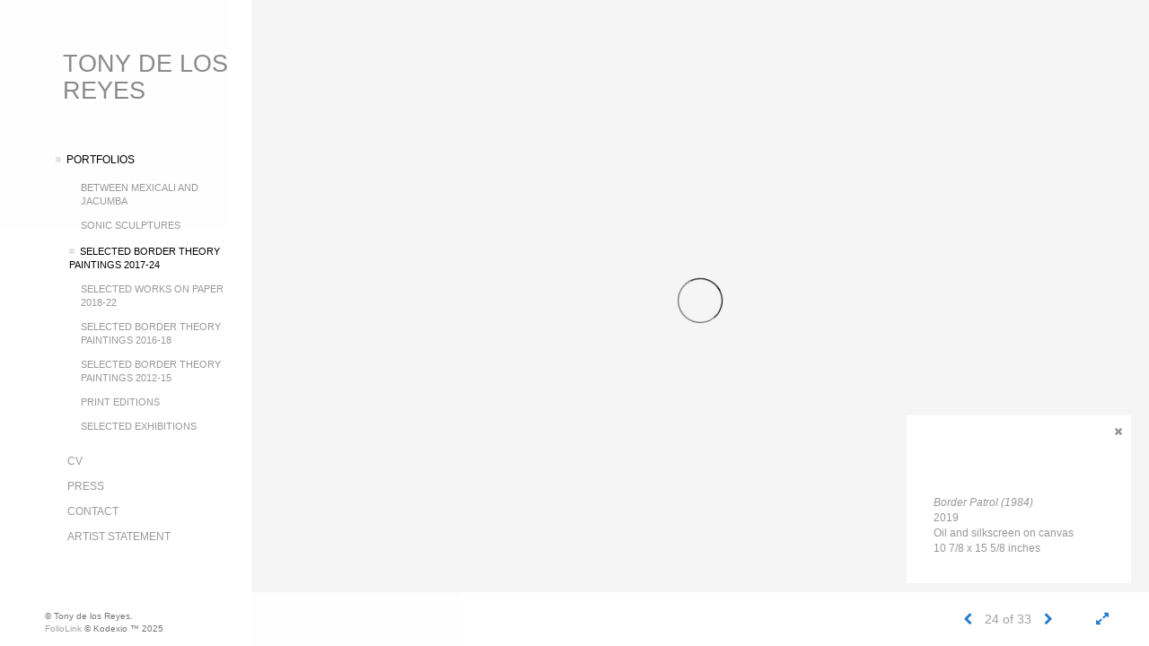

--- FILE ---
content_type: text/html; Charset=utf-8
request_url: https://tonydelosreyes.com/Image.asp?ImageID=2746253&apid=1&gpid=1&ipid=1&AKey=5l235nwb
body_size: 4563
content:
<!doctype html>
<!--[if lt IE 7]> <html class="ie6 oldie"> <![endif]-->
<!--[if IE 7]>    <html class="ie7 oldie"> <![endif]-->
<!--[if IE 8]>    <html class="ie8 oldie"> <![endif]-->
<!--[if gt IE 8]><!-->
<html class="no-js">
<!--<![endif]-->
<head> <!-- Schema.org markup for Google+ --> <meta itemprop="name" content="Tony de los Reyes"> <meta itemprop="description" content="Border Patrol (1984)2019Oil and silkscreen on canvas&nbsp;10 7/8 x 15 5/8 inches"> <meta itemprop="image" content="https://tonydelosreyes.com/Artists/33363/box_800_495/19720191161321_delosReyes_BorderPatrol_150.jpg"> <!-- Twitter Card data --> <meta name="twitter:card" content="summary_large_image"> <meta name="twitter:title" content="Tony de los Reyes"> <meta name="twitter:description" content="Border Patrol (1984)2019Oil and silkscreen on canvas&nbsp;10 7/8 x 15 5/8 inches"> <meta property="twitter:image:width" content="664" /> <meta property="twitter:image:height" content="495" /> <!-- Twitter summary card with large image must be at least 280x150px --> <meta name="twitter:image" content="https://tonydelosreyes.com/Artists/33363/box_800_495/19720191161321_delosReyes_BorderPatrol_150.jpg"> <!-- Open Graph data --> <!--OG:dataS--> <meta property="og:title" content="Tony de los Reyes" /> <meta property="og:url" content="https://tonydelosreyes.com/Image.asp?ImageID=2746253&AKey=5L235NWB" /> <meta property="og:image" content="https://tonydelosreyes.com/Artists/33363/box_800_495/19720191161321_delosReyes_BorderPatrol_150.jpg"/> <meta property="og:image:width" content="664"/> <meta property="og:image:height" content="495"/> <meta property="og:description" content="Border Patrol (1984)2019Oil and silkscreen on canvas&nbsp;10 7/8 x 15 5/8 inches" /> <!--OG:dataE-->
<meta charset="utf-8">
<meta name="viewport" content="width=device-width, initial-scale=1">
<title>  Tony de los Reyes Portfolios </title>
<meta name="keywords" content="Tony de los Reyes, , Selected Border Theory Paintings 2017-24, , " />
<meta name="description" content="Border Patrol (1984)2019Oil and silkscreen on canvas&nbsp;10 7/8 x 15 5/8 inches" /> 

 
<script src="https://ajax.googleapis.com/ajax/libs/jquery/2.0.3/jquery.min.js"></script>
 <script>
var siteURL ="https://tonydelosreyes.com/Artist.asp?ArtistID=33363&AKey=5L235NWB&ajx=1";
var galleryurl = "191862";
 var imgid = "2746253";
 var sel = "24";
 $(document).ready(function(){
	   var SelIm = sel-1;
			 var addHash = siteURL+"#!pf"+galleryurl+"_im"+SelIm;
 
 		 window.location = addHash;
			
	 
	 
}); 
 

</script>  

<style>
body{
	color:#FFF;
	background-color:#666;
	display:none
 
	
}
body a{
	color:#FFF
	
}
nav {
	background-color:#963
	
	
}
</style>
<link rel="shortcut icon" type="image/ico" href="/CommonFiles/favicon.ico" >
<link rel="icon" href="/CommonFiles/favicon.ico" type="image/x-icon">

<style type="text/css">
*{outline: medium none;}
</style>
<style type="text/css">
<!--
/*Font_Import_b*/
@import url("https://fonts.googleapis.com/css?family=open+sans|roboto|oswald");
/*Font_Import_e*/

/*Font_Import_Family_b*/
.imported{font-family:'Oswald', sans-serif;}
/*Font_Import_Family_e*/

/*Main_Logo_b*/
#home, #navlinks a#home.selected{color:#8a8a8a;font-family:"Trebuchet MS", Arial, Helvetica, sans-serif;font-size:27px;}
/*Main_Logo_e*/
/*Menu_Links_b*/
.navbar-default .navbar-nav > li > a{color:#999999;font-size:12px;font-family:"Helvetica Neue","Arial","sans-serif";padding-top:0px;padding-bottom:8px;text-transform:uppercase;}
/*Menu_Links_e*/ 
/*SubMenu_Links_b*/     
.navbar-default .navbar-nav > .open > a, .navbar-default .navbar-nav > .active > a, .navbar-default a{color:#999999;font-size:11px;padding-top:6px;padding-bottom:6px;text-transform:uppercase;}
/*SubMenu_Links_e*/
/*Menu_Links_Hover_b*/  
.navbar-default .navbar-nav > li > a:hover, .navbar-default .navbar-nav > li > a:focus{color:#000000;}
/*Menu_Links_Hover_e*/ 
/*SubMenu_Links_Hover_b*/
.navbar-default .navbar-nav > .open > a:focus, .navbar-default .navbar-nav > .open > a:hover, .navbar-default .navbar-nav > .active > a:focus, .navbar-default .navbar-nav > .active > a:hover, .navbar-default a:hover{color:#000000;}
/*SubMenu_Links_Hover_e*/

/*GroupName_b*/
.navbar-default a.groupName{color:#999999;font-size:11px;}
/*GroupName_e*/
/*Selected_link_b*/
#navlinks a.selected, #allpfs a.selected{color:#000000;}
/*Selected_link_e*/
/*Selected_Pointer_b*/
.selected .bookico {color:#e5e5e5;}
/*Selected_Pointer_e*/
/*PfTItle_b*/
.fppfTitle {color:#ffffff;text-align:center;font-size:28px;font-family:"Helvetica Neue","Arial","sans-serif";}
/*PfTItle_e*/
/*sel_pf_b*/
.dispico {color:#dfdfdf;font-size:6px;padding-right:5px;}
/*sel_pf_e*/

/*thumb_pad_b*/
.subthumb .thumb, .item{padding:5px;}
/*thumb_pad_e*/
/*naThumb_pad_b*/
.col-sm-4.thumb, .col-xs-12.thumb{padding:5px;}
/*naThumb_pad_e*/

/*Info_Txt_b*/
#mainpfInfo,#Fpinfo, #mainpfInfo p{color:#989898;font-family:"Helvetica Neue","Arial","sans-serif";font-size:12px;}
/*Info_Txt_e*/

/*Info_Head_b*/
#mainpfInfo h3{color:#999999;font-size:16px;font-family:Arial, Helvetica, sans-serif;}
/*Info_Head_e*/

/*button_Price_b*/ 
.btn.btn-default, .btn-default:hover{color:#626262;border:solid 1px #666;font-size:11px;font-family:"Helvetica Neue","Arial","sans-serif";background-color:#ffffff;}
/*button_Price_e*/ 
 
#allpfs{
padding-left:15px
}
/*price_head_b*/
.PriceHead{font-weight:bold;color:#999999;font-size:12px;font-family:"Helvetica Neue","Arial","sans-serif";}
/*price_head_e*/

/*price_val_b*/
.PriceVal{color:#999999;font-size:12px;font-family:"Helvetica Neue","Arial","sans-serif";}
/*price_val_e*/
/*Contact_Info_b*/
 #contactinm{color:#a8a8a8;font-size:12px;}
/*Contact_Info_e*/ 
/*Contact_Head_b*/
 #contactinm h4{color:#949494;font-size:16px;}
 /*Contact_Head_e*/
 /*Contact_Link_b*/
  #contactinm a{color:#a8a8a8;font-size:11px;}
  /*Contact_Link_e*/
.follow{
   padding-left:0px;
   font-size:11px;
   color: #a8a8a8;
}
/*gb_heading_b*/
#gbheading{color:#b4b4b4;font-family:"Helvetica Neue","Arial","sans-serif";font-size:18px;font-weight:normal;}
/*gb_heading_e*/
/*gb_input_b*/
input[type="text"], textarea{border:solid 1px #999;color:#333;background-color:#FFFFFF;}
/*gb_input_e*/
/*gb_btn_b*/
.gb_btn, .gb_btn:hover, .gb_btn:focus{background-color:#ffffff;border:1px solid #666;font-size:12px;color:#828282;font-family::"Helvetica Neue","Arial","sans-serif";margin-bottom:10px;margin-top:10px;width:auto;}
/*gb_btn_e*/
/*GB_Label_b*/
.c_gblabel, .c_gblabelN, .c_gblabelL, .c_gbdatalN label, #addxmlText {color:#919191;font-family:"Helvetica Neue","Arial","sans-serif";font-size:14px;}
/*GB_Label_e*/
 
 
 /*Info_Price_Btn_b*/  
   .InfoClk.btn-default, .PriceBtn.btn-default, .InfoClk.btn-default:hover, .PriceBtn.btn-default:hover,
   .InfoClk.btn-default:focus, .PriceBtn.btn-default:focus, .infoopenBtn.btn-default, .infoopenBtn.btn-default:hover, .infoopenBtn.btn-default:focus{border:#FFF 1px solid;text-align:center;background-color:#e8e4da;color:#7e7e7e;font-size:11px;font-family:Verdana, Geneva, sans-serif;}
 /*Info_Price_Btn_e*/
 /*copyR_b*/
 .smallCopyr {color:#777777;font-size:10px;}
 /*copyR_e*/
  /*secLogo_b*/
.secLogo, .secLogo a, .secLogo a:hover{font-family:Arial, Helvetica, sans-serif;color:#ffffff;font-size:48px;}
 /*secLogo_e*/ 
 /*fp_btn_b*/
 .fp_btn, .fp_btn:hover, .fp_btn:focus {background-color:transparent;border:2px solid #FFFFFF;width:150px;font-size:18px;color:#ffffff;margin:20px 10px;font-family:"Helvetica Neue","Arial","sans-serif";}
/*fp_btn_e*/ 
/*fp_contact_b*/
 #contactinm2{font-size:14px;color:#FFFFFF;font-family:"Helvetica Neue","Arial","sans-serif";}
 /*fp_contact_e*/
 /*fp_contact_h_b*/
  #contactinm2 h4{font-size:22px;color:#FFFFFF;}
  /*fp_contact_h_e*/
  /*fp_contact_l_b*/
#contactinm2 a, #contactinm2 a:hover{color:#FFFFFF;}
/*fp_contact_l_e*/
/*secCopyR_b*/
.secCopyR, .secCopyR a, .secCopyR a:hover{font-family:"Helvetica Neue",Helvetica,Arial,sans-serif;color:#d6d6d6;font-size:12px;}
/*secCopyR_e*/
/*fpLayer_b*/
#fpLayer{background-color:#000000;opacity:0.3;}
/*fpLayer_e*/
.navbar-default {
border:none 0px;
}


   /*Blog*/
 /*blog_ff_b*/
 #AssetBlogInfo, #AssetInfoBlog{font-family:"Helvetica Neue",Helvetica,Arial,sans-serif;font-size:14px;color:#7f7f7f;}
 /*blog_ff_e*/
 
/*blog_h3_b*/
 #MainFpBlog h3, #AssetBlogInfo h3, #AssetInfoBlog h3{font-family:"Gotham","Helvetica Neue",Helvetica,Arial,sans-serif;color:#7f7f7f;font-size:20px;}
 /*blog_h3_e*/
 /*blog_h4_b*/
#MainFpBlog h4, #AssetBlogInfo h4, #AssetInfoBlog h4, #AssetBlogInfo h4 a, #AssetInfoBlog h4 a, #AssetBlogInfo h4 a:hover, #AssetInfoBlog h4 a:hover{font-family:"Helvetica Neue",Helvetica,Arial,sans-serif;color:#7f7f7f;font-size:20px;}
 /*blog_h4_e*/
 
 /*blog_a_b*/
 a.sectionL, a.sectionL:hover{font-family:"Helvetica Neue",Helvetica,Arial,sans-serif;color:#686868;font-size:13px;}
 /*blog_a_e*/
  /*blog_amore_b*/
 a.rmoreL, a.rmoreL:hover{font-family:"Helvetica Neue",Helvetica,Arial,sans-serif;color:#666666;font-size:14px;}
 /*blog_amore_e*/
 
 /*blog_d_b*/
 #MainFpBlog h4.dateB, #AssetBlogInfo h4.dateB, #AssetInfoBlog h3.dateB{color:#b9b9b9;font-size:14px;font-family:"Helvetica Neue",Helvetica,Arial,sans-serif;}
 /*blog_d_e*/
 
 /*blog_all_b*/
 #MainFpBlog a.allPosts, #MainFpBlog a.allPosts:hover, #AssetInfoBlog a.allPosts,  #AssetInfoBlog a.allPosts:hover{color:#696969;font-size:18px;text-decoreation:none;}
 /*blog_all_e*/
  /*blog_preNxt_b*/
 #MainFpBlog a.prevPost, #MainFpBlog a.prevPost:hover, #AssetInfoBlog a.prevPost, #AssetInfoBlog a.prevPost:hover, #AssetInfoBlog a.nextPost, #AssetInfoBlog a.nextPost:hover {color:#000000;font-size:15px;text-decoreation:none;}
 /*blog_preNxt_e*/
 /*blog_secH_b*/
 p.BsectionHead{color:#7f7f7f;font-size:18px;font-family:"Helvetica Neue",Helvetica,Arial,sans-serif;}
  /*blog_secH_e*/
 /*asset_info_b*/ 
.asetTxt , .asetTxt p{color:#333;font-size:14px;font-family:"Helvetica Neue",Helvetica,Arial,sans-serif;}
/*asset_info_e*/


-->
</style>
</head>
<body>






<img src="Artists/33363/ImCache/1200_895_19720191161321_delosReyes_BorderPatrol_150.jpg"   width="1200"   height="895"    z="" />
<br />
 

  
                          <table  width="100%"  border="0" align="center" cellpadding="0" cellspacing="0"  ID="Table2">
                            <tr>
                                <td class="pad_title">Pricing and Details</td>
                            </tr>
                            <tr>
                              <td align="center" valign="top" width="100%">
                              <table width="100%"  border="0" cellpadding="0" cellspacing="0" ID="Table3">
                                <tr>
                                  <td valign="top" width="50%">
          	                            
	                                <div id="LeftSide">
	                                    <div class="datarowL0">
	                                        <div class="pdlabel">Image Name:</div>
	                                        <div class="pddata"></div>
	                                        <div class="clear"></div>
	                                    </div>
	                                    
	                                    
	                                    
	                                   
	                                    
	                                    
	                                    
	                                    
	                                    
	                                    
	                                    
	                                    
	                                    <div class="datarowLine"></div>
	                                </div>   
                                 </td>
	                         
                                </tr>
                                
	                            <tr>
	                               <td align="right" class="pdbuttons">
		                            <FORM METHOD=POST ACTION="https://www.paypal.com/cgi-bin/webscr" target="paypal" ID="Form1">
		                              
	                                    </form>
	                                </td>
	                                <td valign="top" width="1"><IMG height="10" src="CommonFiles/spacer.gif" width="1"></td>
	                                <td valign="top" align="left" class="pdbuttons" >
		                                <FORM METHOD=POST ACTION="https://www.paypal.com/cgi-bin/webscr" target="paypal" ID="Form2">
			                                  
		                                  </form>
	                                </td>
	                            </tr>
		                            
                              </table>
                              </td>
                            </tr>
                           
                          </table>
                        
                        

       <nav>
                             <a href="https://tonydelosreyes.com/Artist.asp?ArtistID=33363&AKey=5L235NWB"></a>
     
                                 
             
                                            
                          <a href="GalleryMain.asp?GalleryID=207867&AKey=5L235NWB" class="hide rlink" id="207867"  title="Between Mexicali and Jacumba">Between Mexicali and Jacumba</a>
                                           
                          <a href="GalleryMain.asp?GalleryID=207868&AKey=5L235NWB" class="hide rlink" id="207868"  title="Sonic Sculptures">Sonic Sculptures</a>
                                           
                          <a href="GalleryMain.asp?GalleryID=191862&AKey=5L235NWB" class="hide rlink" id="191862"  title="Selected Border Theory Paintings 2017-24">Selected Border Theory Paintings 2017-24</a>
                                           
                          <a href="GalleryMain.asp?GalleryID=191860&AKey=5L235NWB" class="hide rlink" id="191860"  title="Selected Works on Paper 2018-22">Selected Works on Paper 2018-22</a>
                                           
                          <a href="GalleryMain.asp?GalleryID=191863&AKey=5L235NWB" class="hide rlink" id="191863"  title="Selected Border Theory Paintings 2016-18">Selected Border Theory Paintings 2016-18</a>
                                           
                          <a href="GalleryMain.asp?GalleryID=191864&AKey=5L235NWB" class="hide rlink" id="191864"  title="Selected Border Theory Paintings 2012-15">Selected Border Theory Paintings 2012-15</a>
                                           
                          <a href="GalleryMain.asp?GalleryID=191861&AKey=5L235NWB" class="hide rlink" id="191861"  title="Print Editions">Print Editions</a>
                                           
                          <a href="GalleryMain.asp?GalleryID=146405&AKey=5L235NWB" class="hide rlink" id="146405"  title="Selected Exhibitions">Selected Exhibitions</a>
                                            
                   
                                  
      
                                
                                 
                                  <a href="Asset.asp?AssetID=63167&AKey=5L235NWB" class="hide" title="Selected Border Theory Paintings 2017-24" id="asset1">CV</a>
                                
                                 
                                  <a href="Asset.asp?AssetID=39874&AKey=5L235NWB" class="hide" title="Selected Border Theory Paintings 2017-24" id="asset2">PRESS</a>
                                
                                 
                                  <a href="Asset.asp?AssetID=40158&AKey=5L235NWB" class="hide" title="Selected Border Theory Paintings 2017-24" id="asset3">CONTACT</a>
                                
                                 
                                  <a href="Asset.asp?AssetID=87066&AKey=5L235NWB" class="hide" title="Selected Border Theory Paintings 2017-24" id="asset4">ARTIST STATEMENT</a>
                                
                                <a href="https://tonydelosreyes.com/GBEntryAdd.asp?a=33363&g=191862&AKey=5L235NWB" class="hide" id="Guestbook">Guest Book</a>
               
                                
                                 
                                
  
     </nav>
 <div id="ShareInfoHolder"></div> 

&copy; Tony de los Reyes. <A href="https://www.foliolink.com" target="_blank" class="powered">FolioLink</A>  &copy; Kodexio &trade; 2025


</body>
</html>
